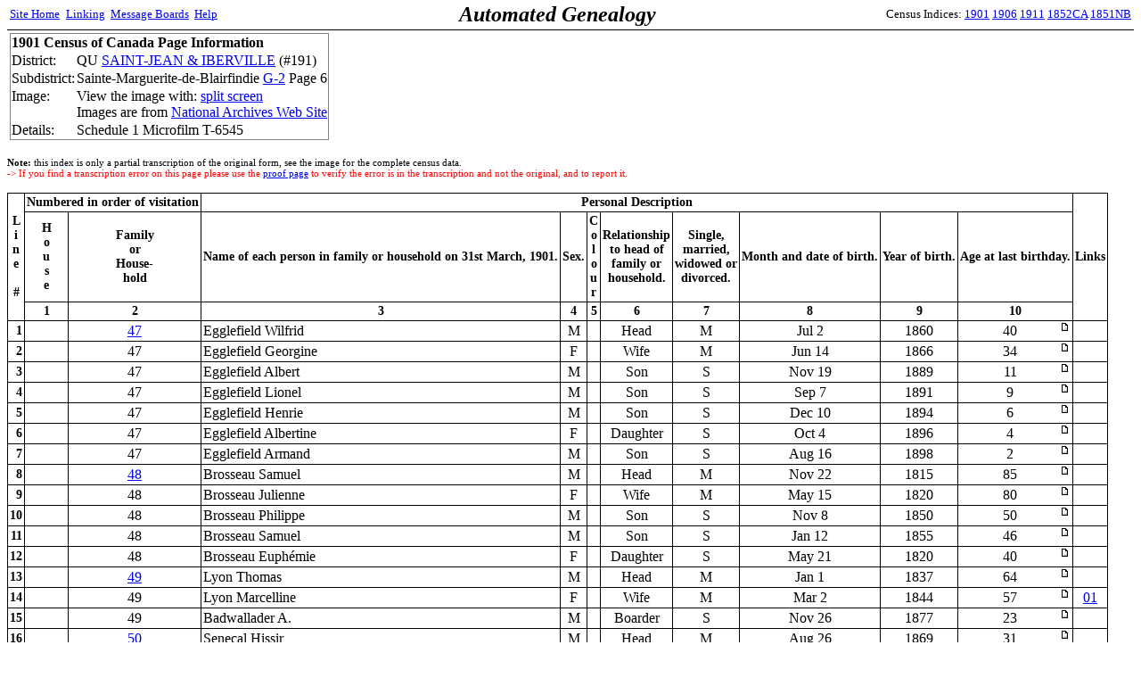

--- FILE ---
content_type: text/html;charset=ISO-8859-1
request_url: http://www.automatedgenealogy.com/census/View.jsp?id=35505&highlight=31
body_size: 38172
content:

<!DOCTYPE HTML PUBLIC "-//W3C//DTD HTML 4.01 Transitional//EN">
<html>

<head>
<title>Automated Genealogy 1901 Census Transcription Project</title>
<meta http-equiv="Content-Type" content="text/html; charset=ISO-8859-1">
<link REL="STYLESHEET" HREF="/census/site.css" TYPE="text/css">
</head>
<body bgcolor="#FFFFFF" style="margin-top: 0">








<table bgcolor="white" width="100%" cellspacing="0" style="border-bottom: 1px solid #000000; padding: 2">
<tr>
  <td align="left" width2="150"><small><a href="/index.html" target="_top">Site&nbsp;Home</a>&nbsp;<a href="/uidlinks/LinkCentre.jsp" style="padding-left: 4;">Linking</a>&nbsp;&nbsp;<a href="http://forum.automatedgenealogy.com/phpBB3/index.php" target="_top">Message&nbsp;Boards</a>&nbsp;&nbsp;<a href="http://automatedgenealogy.com/wiki/wiki/Main">Help</a></small></td>
  <td align="left" style="font-family: verdana; font-size: 24px; font-weight: bold"><i>Automated&nbsp;Genealogy</i></td>
  <td align="right" width="150"><small>
Census&nbsp;Indices:&nbsp;<a href="/census/index.jsp?locale=en" target="_top">1901</a>&nbsp;<a href="/census06/index.jsp?locale=en" target="_top">1906</a>&nbsp;<a href="/census11/index.jsp?locale=en" target="_top">1911</a>&nbsp;<a href="/census52/index.jsp?locale=en" target="_top">1852CA</a>&nbsp;<a href="/censusnb51/index.jsp?locale=en" target="_top">1851NB</a></small></td>
</tr>
</table>




<table width="100%" border="0"><tr><td>
<table frame="box" rules="none">
<tr><td colspan="2"><b>1901 Census of Canada Page Information</b></td></tr>

<tr><td>District:</td><td>QU <a href="District.jsp?districtId=191">SAINT-JEAN & IBERVILLE</a> (#191)</td></tr>
<tr><td>Subdistrict:</td><td>Sainte-Marguerite-de-Blairfindie
    <a href="EnumerationDistrict.jsp?id=2772">G-2</a>
    Page 6</td></tr>
<tr><td valign="top">Image:</td>


<td>View the image with:
<a href="ViewFrame.jsp?id=35505&amp;highlight=31">split screen</a><br>Images are from <a href="http://www.bac-lac.gc.ca/eng/census/1901/Pages/about-census.aspx" target="_new">National Archives Web Site</a></td>

</tr>
<tr><td>Details:</td><td>Schedule 1 Microfilm T-6545</td></tr>



</table>
</td><td align="center" style="padding: 10" width="468"
<!-- test -->



</td></tr></table>
<!-- SELECT line FROM fieldnote WHERE pageId=35505 -->
<!-- put(14,150038322) -->
<!-- put(46,150038323) -->
<!-- put(47,150038325) -->

<p><small><small><b>Note:</b> this index is only a partial transcription of the original form, see the image for the complete census data.

<br><font color="red"><blink>-&gt;</blink> If you find a transcription error on this page please use the

<a href="ProofFrame.jsp?id=35505">proof page</a>

to verify the error is in the transcription and not the original, and to report it.</font>
</small></small></p>
<table frame="box" rules="all" cellpadding="2" bordercolor="black" STYLE="border-collapse: collapse">
<tr class="Header">
    <td align="center" rowspan="3">L<br />i<br />n<br />e<br />&nbsp;<br />#</td>
    <td align="center" colspan="2">Numbered in order of visitation</td>
    <td align="center" colspan="8">Personal Description</td>

    <td align="center" rowspan="3">Links</td>

</tr>
<tr class="Header">
    <td align="center">H<br />o<br />u<br />s<br />e</td>
    <td align="center">Family<br />or<br />House-<br />hold</td>

    <td align="center">Name&nbsp;of&nbsp;each&nbsp;person in family or household on 31st March, 1901.</td>
    <td align="center">Sex.</td>
    <td align="center">C<br />o<br />l<br />o<br />u<br />r</td>
    <td align="center">Relationship<br />to head of<br />family or<br />household.</td>
    <td align="center">Single,<br>married,<br>widowed or<br>divorced.</td>
    <td align="center">Month and date of birth.</td>
    <td align="center">Year of birth.</td>
    <td align="center">Age at last birthday.</td>
</tr>
<tr class="Header">
  <th>1</th>
  <th>2</th>
  <th>3</th>
  <th>4</th>
  <th>5</th>
  <th>6</th>
  <th>7</th>
  <th>8</th>
  <th>9</th>
  <th>10</th>
</tr>

<tr class="Hand">
<td align="right" class="Header">1</td>
<td>&nbsp;</td>

<td align="center"><a href="DisplayHousehold.jsp?sdid=2772&amp;household=47">47</a></td>

<td>Egglefield Wilfrid</td>
<td align="center">M</td>
<td>&nbsp;</td>
<td align="center">Head</td>
<td align="center">M</td>
<td align="center">Jul&nbsp;2</td>
<td align="center">1860</td>
<td align="center">
<table width="100%" border="0" cellpadding="0" cellspacing="0"><tr><td align="center">
40
</td>
<td align="right" valign="top" width="12">

<a href="View.jsp?id=35505&amp;highlight=1"><img border="0" src="images/icon_minipost.gif" alt="page icon"></a>

</td></tr></table>
</td>

<td>&nbsp;</td>


</tr>

<tr class="Hand">
<td align="right" class="Header">2</td>
<td>&nbsp;</td>

<td align="center">47</td>

<td>Egglefield Georgine</td>
<td align="center">F</td>
<td>&nbsp;</td>
<td align="center">Wife</td>
<td align="center">M</td>
<td align="center">Jun&nbsp;14</td>
<td align="center">1866</td>
<td align="center">
<table width="100%" border="0" cellpadding="0" cellspacing="0"><tr><td align="center">
34
</td>
<td align="right" valign="top" width="12">

<a href="View.jsp?id=35505&amp;highlight=2"><img border="0" src="images/icon_minipost.gif" alt="page icon"></a>

</td></tr></table>
</td>

<td>&nbsp;</td>


</tr>

<tr class="Hand">
<td align="right" class="Header">3</td>
<td>&nbsp;</td>

<td align="center">47</td>

<td>Egglefield Albert</td>
<td align="center">M</td>
<td>&nbsp;</td>
<td align="center">Son</td>
<td align="center">S</td>
<td align="center">Nov&nbsp;19</td>
<td align="center">1889</td>
<td align="center">
<table width="100%" border="0" cellpadding="0" cellspacing="0"><tr><td align="center">
11
</td>
<td align="right" valign="top" width="12">

<a href="View.jsp?id=35505&amp;highlight=3"><img border="0" src="images/icon_minipost.gif" alt="page icon"></a>

</td></tr></table>
</td>

<td>&nbsp;</td>


</tr>

<tr class="Hand">
<td align="right" class="Header">4</td>
<td>&nbsp;</td>

<td align="center">47</td>

<td>Egglefield Lionel</td>
<td align="center">M</td>
<td>&nbsp;</td>
<td align="center">Son</td>
<td align="center">S</td>
<td align="center">Sep&nbsp;7</td>
<td align="center">1891</td>
<td align="center">
<table width="100%" border="0" cellpadding="0" cellspacing="0"><tr><td align="center">
9
</td>
<td align="right" valign="top" width="12">

<a href="View.jsp?id=35505&amp;highlight=4"><img border="0" src="images/icon_minipost.gif" alt="page icon"></a>

</td></tr></table>
</td>

<td>&nbsp;</td>


</tr>

<tr class="Hand">
<td align="right" class="Header">5</td>
<td>&nbsp;</td>

<td align="center">47</td>

<td>Egglefield Henrie</td>
<td align="center">M</td>
<td>&nbsp;</td>
<td align="center">Son</td>
<td align="center">S</td>
<td align="center">Dec&nbsp;10</td>
<td align="center">1894</td>
<td align="center">
<table width="100%" border="0" cellpadding="0" cellspacing="0"><tr><td align="center">
6
</td>
<td align="right" valign="top" width="12">

<a href="View.jsp?id=35505&amp;highlight=5"><img border="0" src="images/icon_minipost.gif" alt="page icon"></a>

</td></tr></table>
</td>

<td>&nbsp;</td>


</tr>

<tr class="Hand">
<td align="right" class="Header">6</td>
<td>&nbsp;</td>

<td align="center">47</td>

<td>Egglefield Albertine</td>
<td align="center">F</td>
<td>&nbsp;</td>
<td align="center">Daughter</td>
<td align="center">S</td>
<td align="center">Oct&nbsp;4</td>
<td align="center">1896</td>
<td align="center">
<table width="100%" border="0" cellpadding="0" cellspacing="0"><tr><td align="center">
4
</td>
<td align="right" valign="top" width="12">

<a href="View.jsp?id=35505&amp;highlight=6"><img border="0" src="images/icon_minipost.gif" alt="page icon"></a>

</td></tr></table>
</td>

<td>&nbsp;</td>


</tr>

<tr class="Hand">
<td align="right" class="Header">7</td>
<td>&nbsp;</td>

<td align="center">47</td>

<td>Egglefield Armand</td>
<td align="center">M</td>
<td>&nbsp;</td>
<td align="center">Son</td>
<td align="center">S</td>
<td align="center">Aug&nbsp;16</td>
<td align="center">1898</td>
<td align="center">
<table width="100%" border="0" cellpadding="0" cellspacing="0"><tr><td align="center">
2
</td>
<td align="right" valign="top" width="12">

<a href="View.jsp?id=35505&amp;highlight=7"><img border="0" src="images/icon_minipost.gif" alt="page icon"></a>

</td></tr></table>
</td>

<td>&nbsp;</td>


</tr>

<tr class="Hand">
<td align="right" class="Header">8</td>
<td>&nbsp;</td>

<td align="center"><a href="DisplayHousehold.jsp?sdid=2772&amp;household=48">48</a></td>

<td>Brosseau Samuel</td>
<td align="center">M</td>
<td>&nbsp;</td>
<td align="center">Head</td>
<td align="center">M</td>
<td align="center">Nov&nbsp;22</td>
<td align="center">1815</td>
<td align="center">
<table width="100%" border="0" cellpadding="0" cellspacing="0"><tr><td align="center">
85
</td>
<td align="right" valign="top" width="12">

<a href="View.jsp?id=35505&amp;highlight=8"><img border="0" src="images/icon_minipost.gif" alt="page icon"></a>

</td></tr></table>
</td>

<td>&nbsp;</td>


</tr>

<tr class="Hand">
<td align="right" class="Header">9</td>
<td>&nbsp;</td>

<td align="center">48</td>

<td>Brosseau Julienne</td>
<td align="center">F</td>
<td>&nbsp;</td>
<td align="center">Wife</td>
<td align="center">M</td>
<td align="center">May&nbsp;15</td>
<td align="center">1820</td>
<td align="center">
<table width="100%" border="0" cellpadding="0" cellspacing="0"><tr><td align="center">
80
</td>
<td align="right" valign="top" width="12">

<a href="View.jsp?id=35505&amp;highlight=9"><img border="0" src="images/icon_minipost.gif" alt="page icon"></a>

</td></tr></table>
</td>

<td>&nbsp;</td>


</tr>

<tr class="Hand">
<td align="right" class="Header">10</td>
<td>&nbsp;</td>

<td align="center">48</td>

<td>Brosseau Philippe</td>
<td align="center">M</td>
<td>&nbsp;</td>
<td align="center">Son</td>
<td align="center">S</td>
<td align="center">Nov&nbsp;8</td>
<td align="center">1850</td>
<td align="center">
<table width="100%" border="0" cellpadding="0" cellspacing="0"><tr><td align="center">
50
</td>
<td align="right" valign="top" width="12">

<a href="View.jsp?id=35505&amp;highlight=10"><img border="0" src="images/icon_minipost.gif" alt="page icon"></a>

</td></tr></table>
</td>

<td>&nbsp;</td>


</tr>

<tr class="Hand">
<td align="right" class="Header">11</td>
<td>&nbsp;</td>

<td align="center">48</td>

<td>Brosseau Samuel</td>
<td align="center">M</td>
<td>&nbsp;</td>
<td align="center">Son</td>
<td align="center">S</td>
<td align="center">Jan&nbsp;12</td>
<td align="center">1855</td>
<td align="center">
<table width="100%" border="0" cellpadding="0" cellspacing="0"><tr><td align="center">
46
</td>
<td align="right" valign="top" width="12">

<a href="View.jsp?id=35505&amp;highlight=11"><img border="0" src="images/icon_minipost.gif" alt="page icon"></a>

</td></tr></table>
</td>

<td>&nbsp;</td>


</tr>

<tr class="Hand">
<td align="right" class="Header">12</td>
<td>&nbsp;</td>

<td align="center">48</td>

<td>Brosseau Euphémie</td>
<td align="center">F</td>
<td>&nbsp;</td>
<td align="center">Daughter</td>
<td align="center">S</td>
<td align="center">May&nbsp;21</td>
<td align="center">1820</td>
<td align="center">
<table width="100%" border="0" cellpadding="0" cellspacing="0"><tr><td align="center">
40
</td>
<td align="right" valign="top" width="12">

<a href="View.jsp?id=35505&amp;highlight=12"><img border="0" src="images/icon_minipost.gif" alt="page icon"></a>

</td></tr></table>
</td>

<td>&nbsp;</td>


</tr>

<tr class="Hand">
<td align="right" class="Header">13</td>
<td>&nbsp;</td>

<td align="center"><a href="DisplayHousehold.jsp?sdid=2772&amp;household=49">49</a></td>

<td>Lyon Thomas</td>
<td align="center">M</td>
<td>&nbsp;</td>
<td align="center">Head</td>
<td align="center">M</td>
<td align="center">Jan&nbsp;1</td>
<td align="center">1837</td>
<td align="center">
<table width="100%" border="0" cellpadding="0" cellspacing="0"><tr><td align="center">
64
</td>
<td align="right" valign="top" width="12">

<a href="View.jsp?id=35505&amp;highlight=13"><img border="0" src="images/icon_minipost.gif" alt="page icon"></a>

</td></tr></table>
</td>

<td>&nbsp;</td>


</tr>

<tr class="Hand">
<td align="right" class="Header">14</td>
<td>&nbsp;</td>

<td align="center">49</td>

<td>Lyon Marcelline</td>
<td align="center">F</td>
<td>&nbsp;</td>
<td align="center">Wife</td>
<td align="center">M</td>
<td align="center">Mar&nbsp;2</td>
<td align="center">1844</td>
<td align="center">
<table width="100%" border="0" cellpadding="0" cellspacing="0"><tr><td align="center">
57
</td>
<td align="right" valign="top" width="12">

<a href="View.jsp?id=35505&amp;highlight=14"><img border="0" src="images/icon_minipost.gif" alt="page icon"></a>

</td></tr></table>
</td>

<td align="center"><a href="/uidlinks/Links.jsp?uid=150038322" title="View linked records:&#10;1901 Census&#10;1911 Census">01</a></td>


</tr>

<tr class="Hand">
<td align="right" class="Header">15</td>
<td>&nbsp;</td>

<td align="center">49</td>

<td>Badwallader A.</td>
<td align="center">M</td>
<td>&nbsp;</td>
<td align="center">Boarder</td>
<td align="center">S</td>
<td align="center">Nov&nbsp;26</td>
<td align="center">1877</td>
<td align="center">
<table width="100%" border="0" cellpadding="0" cellspacing="0"><tr><td align="center">
23
</td>
<td align="right" valign="top" width="12">

<a href="View.jsp?id=35505&amp;highlight=15"><img border="0" src="images/icon_minipost.gif" alt="page icon"></a>

</td></tr></table>
</td>

<td>&nbsp;</td>


</tr>

<tr class="Hand">
<td align="right" class="Header">16</td>
<td>&nbsp;</td>

<td align="center"><a href="DisplayHousehold.jsp?sdid=2772&amp;household=50">50</a></td>

<td>Senecal Hissir</td>
<td align="center">M</td>
<td>&nbsp;</td>
<td align="center">Head</td>
<td align="center">M</td>
<td align="center">Aug&nbsp;26</td>
<td align="center">1869</td>
<td align="center">
<table width="100%" border="0" cellpadding="0" cellspacing="0"><tr><td align="center">
31
</td>
<td align="right" valign="top" width="12">

<a href="View.jsp?id=35505&amp;highlight=16"><img border="0" src="images/icon_minipost.gif" alt="page icon"></a>

</td></tr></table>
</td>

<td>&nbsp;</td>


</tr>

<tr class="Hand">
<td align="right" class="Header">17</td>
<td>&nbsp;</td>

<td align="center">50</td>

<td>Senecal Dulcénie</td>
<td align="center">F</td>
<td>&nbsp;</td>
<td align="center">Wife</td>
<td align="center">M</td>
<td align="center">Jan&nbsp;13</td>
<td align="center">1870</td>
<td align="center">
<table width="100%" border="0" cellpadding="0" cellspacing="0"><tr><td align="center">
31
</td>
<td align="right" valign="top" width="12">

<a href="View.jsp?id=35505&amp;highlight=17"><img border="0" src="images/icon_minipost.gif" alt="page icon"></a>

</td></tr></table>
</td>

<td>&nbsp;</td>


</tr>

<tr class="Hand">
<td align="right" class="Header">18</td>
<td>&nbsp;</td>

<td align="center">50</td>

<td>Senecal Eva</td>
<td align="center">F</td>
<td>&nbsp;</td>
<td align="center">Daughter</td>
<td align="center">S</td>
<td align="center">Sep&nbsp;16</td>
<td align="center">1895</td>
<td align="center">
<table width="100%" border="0" cellpadding="0" cellspacing="0"><tr><td align="center">
5
</td>
<td align="right" valign="top" width="12">

<a href="View.jsp?id=35505&amp;highlight=18"><img border="0" src="images/icon_minipost.gif" alt="page icon"></a>

</td></tr></table>
</td>

<td>&nbsp;</td>


</tr>

<tr class="Hand">
<td align="right" class="Header">19</td>
<td>&nbsp;</td>

<td align="center">50</td>

<td>Senecal Jeanne</td>
<td align="center">F</td>
<td>&nbsp;</td>
<td align="center">Daughter</td>
<td align="center">S</td>
<td align="center">Feb&nbsp;23</td>
<td align="center">1898</td>
<td align="center">
<table width="100%" border="0" cellpadding="0" cellspacing="0"><tr><td align="center">
3
</td>
<td align="right" valign="top" width="12">

<a href="View.jsp?id=35505&amp;highlight=19"><img border="0" src="images/icon_minipost.gif" alt="page icon"></a>

</td></tr></table>
</td>

<td>&nbsp;</td>


</tr>

<tr class="Hand">
<td align="right" class="Header">20</td>
<td>&nbsp;</td>

<td align="center">50</td>

<td>Senecal Ariste</td>
<td align="center">M</td>
<td>&nbsp;</td>
<td align="center">Son</td>
<td align="center">S</td>
<td align="center">Feb&nbsp;22</td>
<td align="center">1900</td>
<td align="center">
<table width="100%" border="0" cellpadding="0" cellspacing="0"><tr><td align="center">
1
</td>
<td align="right" valign="top" width="12">

<a href="View.jsp?id=35505&amp;highlight=20"><img border="0" src="images/icon_minipost.gif" alt="page icon"></a>

</td></tr></table>
</td>

<td>&nbsp;</td>


</tr>

<tr class="Hand">
<td align="right" class="Header">21</td>
<td>&nbsp;</td>

<td align="center">50</td>

<td>Senecal Mathille</td>
<td align="center">F</td>
<td>&nbsp;</td>
<td align="center">Mother</td>
<td align="center">W</td>
<td align="center">Feb&nbsp;16</td>
<td align="center">1829</td>
<td align="center">
<table width="100%" border="0" cellpadding="0" cellspacing="0"><tr><td align="center">
72
</td>
<td align="right" valign="top" width="12">

<a href="View.jsp?id=35505&amp;highlight=21"><img border="0" src="images/icon_minipost.gif" alt="page icon"></a>

</td></tr></table>
</td>

<td>&nbsp;</td>


</tr>

<tr class="Hand">
<td align="right" class="Header">22</td>
<td>&nbsp;</td>

<td align="center">50</td>

<td>Senecal Joseph</td>
<td align="center">M</td>
<td>&nbsp;</td>
<td align="center">Domestic</td>
<td align="center">S</td>
<td align="center">Dec&nbsp;25</td>
<td align="center">1888</td>
<td align="center">
<table width="100%" border="0" cellpadding="0" cellspacing="0"><tr><td align="center">
12
</td>
<td align="right" valign="top" width="12">

<a href="View.jsp?id=35505&amp;highlight=22"><img border="0" src="images/icon_minipost.gif" alt="page icon"></a>

</td></tr></table>
</td>

<td>&nbsp;</td>


</tr>

<tr class="Hand">
<td align="right" class="Header">23</td>
<td>&nbsp;</td>

<td align="center">50</td>

<td>Senecal Emma</td>
<td align="center">F</td>
<td>&nbsp;</td>
<td align="center">Sister</td>
<td align="center">S</td>
<td align="center">Mar&nbsp;14</td>
<td align="center">1868</td>
<td align="center">
<table width="100%" border="0" cellpadding="0" cellspacing="0"><tr><td align="center">
33
</td>
<td align="right" valign="top" width="12">

<a href="View.jsp?id=35505&amp;highlight=23"><img border="0" src="images/icon_minipost.gif" alt="page icon"></a>

</td></tr></table>
</td>

<td>&nbsp;</td>


</tr>

<tr class="Hand">
<td align="right" class="Header">24</td>
<td>&nbsp;</td>

<td align="center"><a href="DisplayHousehold.jsp?sdid=2772&amp;household=51">51</a></td>

<td>Wing Albert</td>
<td align="center">M</td>
<td>&nbsp;</td>
<td align="center">Head</td>
<td align="center">M</td>
<td align="center">Oct&nbsp;27</td>
<td align="center">1854</td>
<td align="center">
<table width="100%" border="0" cellpadding="0" cellspacing="0"><tr><td align="center">
46
</td>
<td align="right" valign="top" width="12">

<a href="View.jsp?id=35505&amp;highlight=24"><img border="0" src="images/icon_minipost.gif" alt="page icon"></a>

</td></tr></table>
</td>

<td>&nbsp;</td>


</tr>

<tr class="Hand">
<td align="right" class="Header">25</td>
<td>&nbsp;</td>

<td align="center">51</td>

<td>Wing Betsy Ann</td>
<td align="center">F</td>
<td>&nbsp;</td>
<td align="center">Wife</td>
<td align="center">M</td>
<td align="center">Aug&nbsp;25</td>
<td align="center">1857</td>
<td align="center">
<table width="100%" border="0" cellpadding="0" cellspacing="0"><tr><td align="center">
43
</td>
<td align="right" valign="top" width="12">

<a href="View.jsp?id=35505&amp;highlight=25"><img border="0" src="images/icon_minipost.gif" alt="page icon"></a>

</td></tr></table>
</td>

<td>&nbsp;</td>


</tr>

<tr class="Hand">
<td align="right" class="Header">26</td>
<td>&nbsp;</td>

<td align="center">51</td>

<td>Wing Hatra</td>
<td align="center">F</td>
<td>&nbsp;</td>
<td align="center">Daughter</td>
<td align="center">S</td>
<td align="center">Jul&nbsp;4</td>
<td align="center">1886</td>
<td align="center">
<table width="100%" border="0" cellpadding="0" cellspacing="0"><tr><td align="center">
14
</td>
<td align="right" valign="top" width="12">

<a href="View.jsp?id=35505&amp;highlight=26"><img border="0" src="images/icon_minipost.gif" alt="page icon"></a>

</td></tr></table>
</td>

<td>&nbsp;</td>


</tr>

<tr class="Hand">
<td align="right" class="Header">27</td>
<td>&nbsp;</td>

<td align="center">51</td>

<td>Wing Guy</td>
<td align="center">M</td>
<td>&nbsp;</td>
<td align="center">Son</td>
<td align="center">S</td>
<td align="center">May&nbsp;3</td>
<td align="center">1883</td>
<td align="center">
<table width="100%" border="0" cellpadding="0" cellspacing="0"><tr><td align="center">
17
</td>
<td align="right" valign="top" width="12">

<a href="View.jsp?id=35505&amp;highlight=27"><img border="0" src="images/icon_minipost.gif" alt="page icon"></a>

</td></tr></table>
</td>

<td>&nbsp;</td>


</tr>

<tr class="Hand">
<td align="right" class="Header">28</td>
<td>&nbsp;</td>

<td align="center">51</td>

<td>Wing Lillian</td>
<td align="center">F</td>
<td>&nbsp;</td>
<td align="center">Daughter</td>
<td align="center">S</td>
<td align="center">Feb&nbsp;6</td>
<td align="center">1889</td>
<td align="center">
<table width="100%" border="0" cellpadding="0" cellspacing="0"><tr><td align="center">
12
</td>
<td align="right" valign="top" width="12">

<a href="View.jsp?id=35505&amp;highlight=28"><img border="0" src="images/icon_minipost.gif" alt="page icon"></a>

</td></tr></table>
</td>

<td>&nbsp;</td>


</tr>

<tr class="Hand">
<td align="right" class="Header">29<a name="highlight"></a></td>
<td>&nbsp;</td>

<td align="center">51</td>

<td>Wing Clara</td>
<td align="center">F</td>
<td>&nbsp;</td>
<td align="center">Daughter</td>
<td align="center">S</td>
<td align="center">Mar&nbsp;20</td>
<td align="center">1890</td>
<td align="center">
<table width="100%" border="0" cellpadding="0" cellspacing="0"><tr><td align="center">
11
</td>
<td align="right" valign="top" width="12">

<a href="View.jsp?id=35505&amp;highlight=29"><img border="0" src="images/icon_minipost.gif" alt="page icon"></a>

</td></tr></table>
</td>

<td>&nbsp;</td>


</tr>

<tr class="Hand">
<td align="right" class="Header">30</td>
<td>&nbsp;</td>

<td align="center">51</td>

<td>Wing Anna</td>
<td align="center">F</td>
<td>&nbsp;</td>
<td align="center">Daughter</td>
<td align="center">S</td>
<td align="center">Oct&nbsp;13</td>
<td align="center">1891</td>
<td align="center">
<table width="100%" border="0" cellpadding="0" cellspacing="0"><tr><td align="center">
9
</td>
<td align="right" valign="top" width="12">

<a href="View.jsp?id=35505&amp;highlight=30"><img border="0" src="images/icon_minipost.gif" alt="page icon"></a>

</td></tr></table>
</td>

<td>&nbsp;</td>


</tr>

<tr class="Hand" bgcolor="yellow">
<td align="right" class="Header">31</td>
<td>&nbsp;</td>

<td align="center">51</td>

<td>Wing Mary</td>
<td align="center">F</td>
<td>&nbsp;</td>
<td align="center">Daughter</td>
<td align="center">S</td>
<td align="center">Sep&nbsp;26</td>
<td align="center">1895</td>
<td align="center">
<table width="100%" border="0" cellpadding="0" cellspacing="0"><tr><td align="center">
5
</td>
<td align="right" valign="top" width="12">

<a href="View.jsp?id=35505&amp;highlight=31"><img border="0" src="images/icon_minipost.gif" alt="page icon"></a>

</td></tr></table>
</td>

<td>&nbsp;</td>


</tr>

<tr class="Hand">
<td align="right" class="Header">32</td>
<td>&nbsp;</td>

<td align="center"><a href="DisplayHousehold.jsp?sdid=2772&amp;household=52">52</a></td>

<td>Mcdonald John</td>
<td align="center">M</td>
<td>&nbsp;</td>
<td align="center">Head</td>
<td align="center">S</td>
<td align="center">Jun&nbsp;6</td>
<td align="center">1841</td>
<td align="center">
<table width="100%" border="0" cellpadding="0" cellspacing="0"><tr><td align="center">
59
</td>
<td align="right" valign="top" width="12">

<a href="View.jsp?id=35505&amp;highlight=32"><img border="0" src="images/icon_minipost.gif" alt="page icon"></a>

</td></tr></table>
</td>

<td>&nbsp;</td>


</tr>

<tr class="Hand">
<td align="right" class="Header">33</td>
<td>&nbsp;</td>

<td align="center">52</td>

<td>Mcdonald Jaenne</td>
<td align="center">F</td>
<td>&nbsp;</td>
<td align="center">Sister</td>
<td align="center">W</td>
<td align="center">Nov&nbsp;1</td>
<td align="center">1840</td>
<td align="center">
<table width="100%" border="0" cellpadding="0" cellspacing="0"><tr><td align="center">
60
</td>
<td align="right" valign="top" width="12">

<a href="View.jsp?id=35505&amp;highlight=33"><img border="0" src="images/icon_minipost.gif" alt="page icon"></a>

</td></tr></table>
</td>

<td>&nbsp;</td>


</tr>

<tr class="Hand">
<td align="right" class="Header">34</td>
<td>&nbsp;</td>

<td align="center">52</td>

<td>Mcdonald Anastaie</td>
<td align="center">F</td>
<td>&nbsp;</td>
<td align="center">Sister</td>
<td align="center">S</td>
<td align="center">Nov&nbsp;2</td>
<td align="center">1839</td>
<td align="center">
<table width="100%" border="0" cellpadding="0" cellspacing="0"><tr><td align="center">
61
</td>
<td align="right" valign="top" width="12">

<a href="View.jsp?id=35505&amp;highlight=34"><img border="0" src="images/icon_minipost.gif" alt="page icon"></a>

</td></tr></table>
</td>

<td>&nbsp;</td>


</tr>

<tr class="Hand">
<td align="right" class="Header">35</td>
<td>&nbsp;</td>

<td align="center">52</td>

<td>Mcdonald Anni</td>
<td align="center">F</td>
<td>&nbsp;</td>
<td align="center">Sister</td>
<td align="center">S</td>
<td align="center">Jul&nbsp;6</td>
<td align="center">1830</td>
<td align="center">
<table width="100%" border="0" cellpadding="0" cellspacing="0"><tr><td align="center">
70
</td>
<td align="right" valign="top" width="12">

<a href="View.jsp?id=35505&amp;highlight=35"><img border="0" src="images/icon_minipost.gif" alt="page icon"></a>

</td></tr></table>
</td>

<td>&nbsp;</td>


</tr>

<tr class="Hand">
<td align="right" class="Header">36</td>
<td>&nbsp;</td>

<td align="center">52</td>

<td>Mcdonald William</td>
<td align="center">M</td>
<td>&nbsp;</td>
<td align="center">Domestic</td>
<td align="center">S</td>
<td align="center">Jun&nbsp;10</td>
<td align="center">1880</td>
<td align="center">
<table width="100%" border="0" cellpadding="0" cellspacing="0"><tr><td align="center">
20
</td>
<td align="right" valign="top" width="12">

<a href="View.jsp?id=35505&amp;highlight=36"><img border="0" src="images/icon_minipost.gif" alt="page icon"></a>

</td></tr></table>
</td>

<td>&nbsp;</td>


</tr>

<tr class="Hand">
<td align="right" class="Header">37</td>
<td>&nbsp;</td>

<td align="center"><a href="DisplayHousehold.jsp?sdid=2772&amp;household=53">53</a></td>

<td>Senecal David</td>
<td align="center">M</td>
<td>&nbsp;</td>
<td align="center">Head</td>
<td align="center">M</td>
<td align="center">Jul&nbsp;24</td>
<td align="center">1829</td>
<td align="center">
<table width="100%" border="0" cellpadding="0" cellspacing="0"><tr><td align="center">
71
</td>
<td align="right" valign="top" width="12">

<a href="View.jsp?id=35505&amp;highlight=37"><img border="0" src="images/icon_minipost.gif" alt="page icon"></a>

</td></tr></table>
</td>

<td>&nbsp;</td>


</tr>

<tr class="Hand">
<td align="right" class="Header">38</td>
<td>&nbsp;</td>

<td align="center">53</td>

<td>Senecal Adeline</td>
<td align="center">F</td>
<td>&nbsp;</td>
<td align="center">Wife</td>
<td align="center">M</td>
<td align="center">Sep&nbsp;30</td>
<td align="center">1844</td>
<td align="center">
<table width="100%" border="0" cellpadding="0" cellspacing="0"><tr><td align="center">
56
</td>
<td align="right" valign="top" width="12">

<a href="View.jsp?id=35505&amp;highlight=38"><img border="0" src="images/icon_minipost.gif" alt="page icon"></a>

</td></tr></table>
</td>

<td>&nbsp;</td>


</tr>

<tr class="Hand">
<td align="right" class="Header">39</td>
<td>&nbsp;</td>

<td align="center">53</td>

<td>Senecal Napoléon</td>
<td align="center">M</td>
<td>&nbsp;</td>
<td align="center">Domestic</td>
<td align="center">S</td>
<td align="center">Dec&nbsp;22</td>
<td align="center">1857</td>
<td align="center">
<table width="100%" border="0" cellpadding="0" cellspacing="0"><tr><td align="center">
43
</td>
<td align="right" valign="top" width="12">

<a href="View.jsp?id=35505&amp;highlight=39"><img border="0" src="images/icon_minipost.gif" alt="page icon"></a>

</td></tr></table>
</td>

<td>&nbsp;</td>


</tr>

<tr class="Hand">
<td align="right" class="Header">40</td>
<td>&nbsp;</td>

<td align="center"><a href="DisplayHousehold.jsp?sdid=2772&amp;household=54">54</a></td>

<td>Senécal Pierre</td>
<td align="center">M</td>
<td>&nbsp;</td>
<td align="center">Head</td>
<td align="center">M</td>
<td align="center">Nov&nbsp;15</td>
<td align="center">1872</td>
<td align="center">
<table width="100%" border="0" cellpadding="0" cellspacing="0"><tr><td align="center">
28
</td>
<td align="right" valign="top" width="12">

<a href="View.jsp?id=35505&amp;highlight=40"><img border="0" src="images/icon_minipost.gif" alt="page icon"></a>

</td></tr></table>
</td>

<td>&nbsp;</td>


</tr>

<tr class="Hand">
<td align="right" class="Header">41</td>
<td>&nbsp;</td>

<td align="center">54</td>

<td>Senécal Amanda</td>
<td align="center">F</td>
<td>&nbsp;</td>
<td align="center">Wife</td>
<td align="center">M</td>
<td align="center">Nov&nbsp;19</td>
<td align="center">1876</td>
<td align="center">
<table width="100%" border="0" cellpadding="0" cellspacing="0"><tr><td align="center">
24
</td>
<td align="right" valign="top" width="12">

<a href="View.jsp?id=35505&amp;highlight=41"><img border="0" src="images/icon_minipost.gif" alt="page icon"></a>

</td></tr></table>
</td>

<td>&nbsp;</td>


</tr>

<tr class="Hand">
<td align="right" class="Header">42</td>
<td>&nbsp;</td>

<td align="center">54</td>

<td>Senécal Florina</td>
<td align="center">F</td>
<td>&nbsp;</td>
<td align="center">Daughter</td>
<td align="center">S</td>
<td align="center">Apr&nbsp;10</td>
<td align="center">1898</td>
<td align="center">
<table width="100%" border="0" cellpadding="0" cellspacing="0"><tr><td align="center">
3
</td>
<td align="right" valign="top" width="12">

<a href="View.jsp?id=35505&amp;highlight=42"><img border="0" src="images/icon_minipost.gif" alt="page icon"></a>

</td></tr></table>
</td>

<td>&nbsp;</td>


</tr>

<tr class="Hand">
<td align="right" class="Header">43</td>
<td>&nbsp;</td>

<td align="center">54</td>

<td>Senécal Laura</td>
<td align="center">F</td>
<td>&nbsp;</td>
<td align="center">Daughter</td>
<td align="center">S</td>
<td align="center">Jun&nbsp;5</td>
<td align="center">1899</td>
<td align="center">
<table width="100%" border="0" cellpadding="0" cellspacing="0"><tr><td align="center">
1
</td>
<td align="right" valign="top" width="12">

<a href="View.jsp?id=35505&amp;highlight=43"><img border="0" src="images/icon_minipost.gif" alt="page icon"></a>

</td></tr></table>
</td>

<td>&nbsp;</td>


</tr>

<tr class="Hand">
<td align="right" class="Header">44</td>
<td>&nbsp;</td>

<td align="center">54</td>

<td>Senécal Alice</td>
<td align="center">F</td>
<td>&nbsp;</td>
<td align="center">Daughter</td>
<td align="center">S</td>
<td align="center">Jul&nbsp;2</td>
<td align="center">1900</td>
<td align="center">
<table width="100%" border="0" cellpadding="0" cellspacing="0"><tr><td align="center">
&nbsp;
</td>
<td align="right" valign="top" width="12">

<a href="View.jsp?id=35505&amp;highlight=44"><img border="0" src="images/icon_minipost.gif" alt="page icon"></a>

</td></tr></table>
</td>

<td>&nbsp;</td>


</tr>

<tr class="Hand">
<td align="right" class="Header">45</td>
<td>&nbsp;</td>

<td align="center">54</td>

<td>Senécal Asticie</td>
<td align="center">F</td>
<td>&nbsp;</td>
<td align="center">Belle soeur</td>
<td align="center">S</td>
<td align="center">Feb&nbsp;12</td>
<td align="center">1880</td>
<td align="center">
<table width="100%" border="0" cellpadding="0" cellspacing="0"><tr><td align="center">
21
</td>
<td align="right" valign="top" width="12">

<a href="View.jsp?id=35505&amp;highlight=45"><img border="0" src="images/icon_minipost.gif" alt="page icon"></a>

</td></tr></table>
</td>

<td>&nbsp;</td>


</tr>

<tr class="Hand">
<td align="right" class="Header">46</td>
<td>&nbsp;</td>

<td align="center"><a href="DisplayHousehold.jsp?sdid=2772&amp;household=55">55</a></td>

<td>Senecal Damase</td>
<td align="center">M</td>
<td>&nbsp;</td>
<td align="center">Head</td>
<td align="center">M</td>
<td align="center">Mar&nbsp;29</td>
<td align="center">1829</td>
<td align="center">
<table width="100%" border="0" cellpadding="0" cellspacing="0"><tr><td align="center">
72
</td>
<td align="right" valign="top" width="12">

<a href="View.jsp?id=35505&amp;highlight=46"><img border="0" src="images/icon_minipost.gif" alt="page icon"></a>

</td></tr></table>
</td>

<td align="center"><a href="/uidlinks/Links.jsp?uid=150038323" title="View linked records:&#10;1901 Census&#10;1911 Census">01</a></td>


</tr>

<tr class="Hand">
<td align="right" class="Header">47</td>
<td>&nbsp;</td>

<td align="center">55</td>

<td>Senecal Florence</td>
<td align="center">F</td>
<td>&nbsp;</td>
<td align="center">Wife</td>
<td align="center">M</td>
<td align="center">Aug&nbsp;20</td>
<td align="center">1829</td>
<td align="center">
<table width="100%" border="0" cellpadding="0" cellspacing="0"><tr><td align="center">
71
</td>
<td align="right" valign="top" width="12">

<a href="View.jsp?id=35505&amp;highlight=47"><img border="0" src="images/icon_minipost.gif" alt="page icon"></a>

</td></tr></table>
</td>

<td align="center"><a href="/uidlinks/Links.jsp?uid=150038325" title="View linked records:&#10;1901 Census&#10;1911 Census">01</a></td>


</tr>

<tr class="Hand">
<td align="right" class="Header">48</td>
<td>&nbsp;</td>

<td align="center"><a href="DisplayHousehold.jsp?sdid=2772&amp;household=56">56</a></td>

<td>Morin Narcisse</td>
<td align="center">M</td>
<td>&nbsp;</td>
<td align="center">Head</td>
<td align="center">M</td>
<td align="center">Jan&nbsp;21</td>
<td align="center">1828</td>
<td align="center">
<table width="100%" border="0" cellpadding="0" cellspacing="0"><tr><td align="center">
73
</td>
<td align="right" valign="top" width="12">

<a href="View.jsp?id=35505&amp;highlight=48"><img border="0" src="images/icon_minipost.gif" alt="page icon"></a>

</td></tr></table>
</td>

<td>&nbsp;</td>


</tr>

<tr class="Hand">
<td align="right" class="Header">49</td>
<td>&nbsp;</td>

<td align="center">56</td>

<td>Morin Denise</td>
<td align="center">F</td>
<td>&nbsp;</td>
<td align="center">Wife</td>
<td align="center">M</td>
<td align="center">Jun&nbsp;27</td>
<td align="center">1841</td>
<td align="center">
<table width="100%" border="0" cellpadding="0" cellspacing="0"><tr><td align="center">
59
</td>
<td align="right" valign="top" width="12">

<a href="View.jsp?id=35505&amp;highlight=49"><img border="0" src="images/icon_minipost.gif" alt="page icon"></a>

</td></tr></table>
</td>

<td>&nbsp;</td>


</tr>

<tr class="Hand">
<td align="right" class="Header">50</td>
<td>&nbsp;</td>

<td align="center">56</td>

<td>Morin Charles</td>
<td align="center">M</td>
<td>&nbsp;</td>
<td align="center">Son</td>
<td align="center">S</td>
<td align="center">Oct&nbsp;26</td>
<td align="center">1881</td>
<td align="center">
<table width="100%" border="0" cellpadding="0" cellspacing="0"><tr><td align="center">
19
</td>
<td align="right" valign="top" width="12">

<a href="View.jsp?id=35505&amp;highlight=50"><img border="0" src="images/icon_minipost.gif" alt="page icon"></a>

</td></tr></table>
</td>

<td>&nbsp;</td>


</tr>
</table>

<p>To register as a person researching someone on this page
<a href="ContactForm.jsp?pageId=35505">click here</a>.</p>
<p>Go to: Subdistrict Number: <a href="/census/EnumerationDistrict.jsp?id=2772" target="_self">g-2</a>
District: <a href="/census/District.jsp?districtId=191" target="_self">SAINT-JEAN & IBERVILLE</a>
National: <a href="/census/Nation.jsp" target="_self">Canada</a>.</p>
<p><a href="QuickMatch11.jsp?id=35505">Quick search for possible matches to 1911 Census</a></p>

<p align="center">All data on this site is copyrighted, use for personal research is free.<br />Redistribution requires permission: <a href="mailto:census@automatedgenealogy.com">email&nbsp;census@automatedgenealogy.com</a></p> 


</body>
</html>


